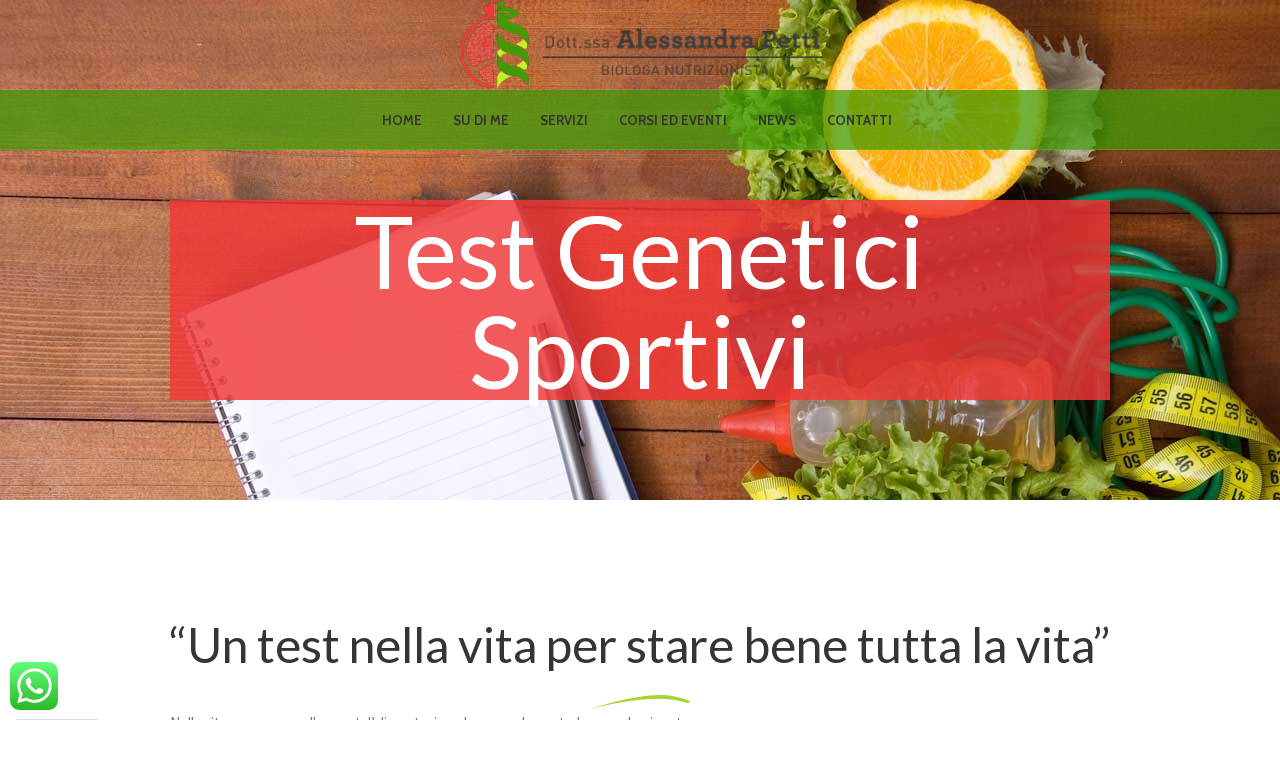

--- FILE ---
content_type: text/html; charset=UTF-8
request_url: https://www.nutrizionistapetti.it/test-genetici-sportivi/
body_size: 15360
content:
<!DOCTYPE html>
<!--[if IE 8]>
<html class="ie ie8" lang="it-IT">
<![endif]-->
<!--[if !(IE 8)]><!-->
<html lang="it-IT" class="cmsmasters_html">
<!--<![endif]-->
<head>
<meta charset="UTF-8" />
<meta name="viewport" content="width=device-width, initial-scale=1, maximum-scale=1" />
<meta name="format-detection" content="telephone=no" />
<link rel="profile" href="//gmpg.org/xfn/11" />
<link rel="pingback" href="https://www.nutrizionistapetti.it/xmlrpc.php" />
<link href="https://fonts.googleapis.com/css?family=Lato:100,100i,200,200i,300,300i,400,400i,500,500i,600,600i,700,700i,800,800i,900,900i%7COpen+Sans:100,100i,200,200i,300,300i,400,400i,500,500i,600,600i,700,700i,800,800i,900,900i%7CIndie+Flower:100,100i,200,200i,300,300i,400,400i,500,500i,600,600i,700,700i,800,800i,900,900i%7COswald:100,100i,200,200i,300,300i,400,400i,500,500i,600,600i,700,700i,800,800i,900,900i" rel="stylesheet"><meta name='robots' content='index, follow, max-image-preview:large, max-snippet:-1, max-video-preview:-1' />
	<style>img:is([sizes="auto" i], [sizes^="auto," i]) { contain-intrinsic-size: 3000px 1500px }</style>
	
	<!-- This site is optimized with the Yoast SEO plugin v26.3 - https://yoast.com/wordpress/plugins/seo/ -->
	<title>Test Genetici Sportivi | Dott.ssa Alessandra Petti Biologa Nutrizionista specializzata in Nutrigenetica</title>
	<meta name="description" content="Un test nella vita per stare bene tutta la vita. Nella vita comune e nello sport, l’alimentazione ha un ruolo centrale e predominante." />
	<link rel="canonical" href="https://www.nutrizionistapetti.it/test-genetici-sportivi/" />
	<meta property="og:locale" content="it_IT" />
	<meta property="og:type" content="article" />
	<meta property="og:title" content="Test Genetici Sportivi | Dott.ssa Alessandra Petti Biologa Nutrizionista specializzata in Nutrigenetica" />
	<meta property="og:description" content="Un test nella vita per stare bene tutta la vita. Nella vita comune e nello sport, l’alimentazione ha un ruolo centrale e predominante." />
	<meta property="og:url" content="https://www.nutrizionistapetti.it/test-genetici-sportivi/" />
	<meta property="og:site_name" content="Dott.ssa Alessandra Petti Biologa Nutrizionista" />
	<meta property="article:modified_time" content="2022-03-23T17:00:39+00:00" />
	<meta property="og:image" content="https://www.nutrizionistapetti.it/wp-content/uploads/2017/02/Test-Genetici-Sportivi-01-300x243.jpg" />
	<meta name="twitter:card" content="summary_large_image" />
	<meta name="twitter:label1" content="Tempo di lettura stimato" />
	<meta name="twitter:data1" content="6 minuti" />
	<script type="application/ld+json" class="yoast-schema-graph">{"@context":"https://schema.org","@graph":[{"@type":"WebPage","@id":"https://www.nutrizionistapetti.it/test-genetici-sportivi/","url":"https://www.nutrizionistapetti.it/test-genetici-sportivi/","name":"Test Genetici Sportivi | Dott.ssa Alessandra Petti Biologa Nutrizionista specializzata in Nutrigenetica","isPartOf":{"@id":"https://www.nutrizionistapetti.it/#website"},"primaryImageOfPage":{"@id":"https://www.nutrizionistapetti.it/test-genetici-sportivi/#primaryimage"},"image":{"@id":"https://www.nutrizionistapetti.it/test-genetici-sportivi/#primaryimage"},"thumbnailUrl":"https://www.nutrizionistapetti.it/wp-content/uploads/2017/02/Test-Genetici-Sportivi-01-300x243.jpg","datePublished":"2017-02-15T15:23:23+00:00","dateModified":"2022-03-23T17:00:39+00:00","description":"Un test nella vita per stare bene tutta la vita. Nella vita comune e nello sport, l’alimentazione ha un ruolo centrale e predominante.","breadcrumb":{"@id":"https://www.nutrizionistapetti.it/test-genetici-sportivi/#breadcrumb"},"inLanguage":"it-IT","potentialAction":[{"@type":"ReadAction","target":["https://www.nutrizionistapetti.it/test-genetici-sportivi/"]}]},{"@type":"ImageObject","inLanguage":"it-IT","@id":"https://www.nutrizionistapetti.it/test-genetici-sportivi/#primaryimage","url":"https://www.nutrizionistapetti.it/wp-content/uploads/2017/02/Test-Genetici-Sportivi-01.jpg","contentUrl":"https://www.nutrizionistapetti.it/wp-content/uploads/2017/02/Test-Genetici-Sportivi-01.jpg","width":800,"height":647},{"@type":"BreadcrumbList","@id":"https://www.nutrizionistapetti.it/test-genetici-sportivi/#breadcrumb","itemListElement":[{"@type":"ListItem","position":1,"name":"Home","item":"https://www.nutrizionistapetti.it/"},{"@type":"ListItem","position":2,"name":"Test Genetici Sportivi"}]},{"@type":"WebSite","@id":"https://www.nutrizionistapetti.it/#website","url":"https://www.nutrizionistapetti.it/","name":"Dott.ssa Alessandra Petti Biologa Nutrizionista","description":"","potentialAction":[{"@type":"SearchAction","target":{"@type":"EntryPoint","urlTemplate":"https://www.nutrizionistapetti.it/?s={search_term_string}"},"query-input":{"@type":"PropertyValueSpecification","valueRequired":true,"valueName":"search_term_string"}}],"inLanguage":"it-IT"}]}</script>
	<!-- / Yoast SEO plugin. -->


<link rel='dns-prefetch' href='//cdn.iubenda.com' />
<link rel='dns-prefetch' href='//platform-api.sharethis.com' />
<link rel='dns-prefetch' href='//fonts.googleapis.com' />
<link rel="alternate" type="application/rss+xml" title="Dott.ssa Alessandra Petti Biologa Nutrizionista &raquo; Feed" href="https://www.nutrizionistapetti.it/feed/" />
<link rel="alternate" type="application/rss+xml" title="Dott.ssa Alessandra Petti Biologa Nutrizionista &raquo; Feed dei commenti" href="https://www.nutrizionistapetti.it/comments/feed/" />
<link rel="alternate" type="text/calendar" title="Dott.ssa Alessandra Petti Biologa Nutrizionista &raquo; iCal Feed" href="https://www.nutrizionistapetti.it/events/?ical=1" />
<script type="text/javascript">
/* <![CDATA[ */
window._wpemojiSettings = {"baseUrl":"https:\/\/s.w.org\/images\/core\/emoji\/16.0.1\/72x72\/","ext":".png","svgUrl":"https:\/\/s.w.org\/images\/core\/emoji\/16.0.1\/svg\/","svgExt":".svg","source":{"concatemoji":"https:\/\/www.nutrizionistapetti.it\/wp-includes\/js\/wp-emoji-release.min.js?ver=5690f7aeeaed1d683788e2a4e7435775"}};
/*! This file is auto-generated */
!function(s,n){var o,i,e;function c(e){try{var t={supportTests:e,timestamp:(new Date).valueOf()};sessionStorage.setItem(o,JSON.stringify(t))}catch(e){}}function p(e,t,n){e.clearRect(0,0,e.canvas.width,e.canvas.height),e.fillText(t,0,0);var t=new Uint32Array(e.getImageData(0,0,e.canvas.width,e.canvas.height).data),a=(e.clearRect(0,0,e.canvas.width,e.canvas.height),e.fillText(n,0,0),new Uint32Array(e.getImageData(0,0,e.canvas.width,e.canvas.height).data));return t.every(function(e,t){return e===a[t]})}function u(e,t){e.clearRect(0,0,e.canvas.width,e.canvas.height),e.fillText(t,0,0);for(var n=e.getImageData(16,16,1,1),a=0;a<n.data.length;a++)if(0!==n.data[a])return!1;return!0}function f(e,t,n,a){switch(t){case"flag":return n(e,"\ud83c\udff3\ufe0f\u200d\u26a7\ufe0f","\ud83c\udff3\ufe0f\u200b\u26a7\ufe0f")?!1:!n(e,"\ud83c\udde8\ud83c\uddf6","\ud83c\udde8\u200b\ud83c\uddf6")&&!n(e,"\ud83c\udff4\udb40\udc67\udb40\udc62\udb40\udc65\udb40\udc6e\udb40\udc67\udb40\udc7f","\ud83c\udff4\u200b\udb40\udc67\u200b\udb40\udc62\u200b\udb40\udc65\u200b\udb40\udc6e\u200b\udb40\udc67\u200b\udb40\udc7f");case"emoji":return!a(e,"\ud83e\udedf")}return!1}function g(e,t,n,a){var r="undefined"!=typeof WorkerGlobalScope&&self instanceof WorkerGlobalScope?new OffscreenCanvas(300,150):s.createElement("canvas"),o=r.getContext("2d",{willReadFrequently:!0}),i=(o.textBaseline="top",o.font="600 32px Arial",{});return e.forEach(function(e){i[e]=t(o,e,n,a)}),i}function t(e){var t=s.createElement("script");t.src=e,t.defer=!0,s.head.appendChild(t)}"undefined"!=typeof Promise&&(o="wpEmojiSettingsSupports",i=["flag","emoji"],n.supports={everything:!0,everythingExceptFlag:!0},e=new Promise(function(e){s.addEventListener("DOMContentLoaded",e,{once:!0})}),new Promise(function(t){var n=function(){try{var e=JSON.parse(sessionStorage.getItem(o));if("object"==typeof e&&"number"==typeof e.timestamp&&(new Date).valueOf()<e.timestamp+604800&&"object"==typeof e.supportTests)return e.supportTests}catch(e){}return null}();if(!n){if("undefined"!=typeof Worker&&"undefined"!=typeof OffscreenCanvas&&"undefined"!=typeof URL&&URL.createObjectURL&&"undefined"!=typeof Blob)try{var e="postMessage("+g.toString()+"("+[JSON.stringify(i),f.toString(),p.toString(),u.toString()].join(",")+"));",a=new Blob([e],{type:"text/javascript"}),r=new Worker(URL.createObjectURL(a),{name:"wpTestEmojiSupports"});return void(r.onmessage=function(e){c(n=e.data),r.terminate(),t(n)})}catch(e){}c(n=g(i,f,p,u))}t(n)}).then(function(e){for(var t in e)n.supports[t]=e[t],n.supports.everything=n.supports.everything&&n.supports[t],"flag"!==t&&(n.supports.everythingExceptFlag=n.supports.everythingExceptFlag&&n.supports[t]);n.supports.everythingExceptFlag=n.supports.everythingExceptFlag&&!n.supports.flag,n.DOMReady=!1,n.readyCallback=function(){n.DOMReady=!0}}).then(function(){return e}).then(function(){var e;n.supports.everything||(n.readyCallback(),(e=n.source||{}).concatemoji?t(e.concatemoji):e.wpemoji&&e.twemoji&&(t(e.twemoji),t(e.wpemoji)))}))}((window,document),window._wpemojiSettings);
/* ]]> */
</script>
<link rel='stylesheet' id='sbi_styles-css' href='https://www.nutrizionistapetti.it/wp-content/plugins/instagram-feed/css/sbi-styles.min.css?ver=6.9.1' type='text/css' media='all' />
<link rel='stylesheet' id='layerslider-css' href='https://www.nutrizionistapetti.it/wp-content/plugins/LayerSlider/assets/static/layerslider/css/layerslider.css?ver=7.15.1' type='text/css' media='all' />
<style id='wp-emoji-styles-inline-css' type='text/css'>

	img.wp-smiley, img.emoji {
		display: inline !important;
		border: none !important;
		box-shadow: none !important;
		height: 1em !important;
		width: 1em !important;
		margin: 0 0.07em !important;
		vertical-align: -0.1em !important;
		background: none !important;
		padding: 0 !important;
	}
</style>
<link rel='stylesheet' id='wp-block-library-css' href='https://www.nutrizionistapetti.it/wp-includes/css/dist/block-library/style.min.css?ver=5690f7aeeaed1d683788e2a4e7435775' type='text/css' media='all' />
<style id='classic-theme-styles-inline-css' type='text/css'>
/*! This file is auto-generated */
.wp-block-button__link{color:#fff;background-color:#32373c;border-radius:9999px;box-shadow:none;text-decoration:none;padding:calc(.667em + 2px) calc(1.333em + 2px);font-size:1.125em}.wp-block-file__button{background:#32373c;color:#fff;text-decoration:none}
</style>
<style id='global-styles-inline-css' type='text/css'>
:root{--wp--preset--aspect-ratio--square: 1;--wp--preset--aspect-ratio--4-3: 4/3;--wp--preset--aspect-ratio--3-4: 3/4;--wp--preset--aspect-ratio--3-2: 3/2;--wp--preset--aspect-ratio--2-3: 2/3;--wp--preset--aspect-ratio--16-9: 16/9;--wp--preset--aspect-ratio--9-16: 9/16;--wp--preset--color--black: #000000;--wp--preset--color--cyan-bluish-gray: #abb8c3;--wp--preset--color--white: #ffffff;--wp--preset--color--pale-pink: #f78da7;--wp--preset--color--vivid-red: #cf2e2e;--wp--preset--color--luminous-vivid-orange: #ff6900;--wp--preset--color--luminous-vivid-amber: #fcb900;--wp--preset--color--light-green-cyan: #7bdcb5;--wp--preset--color--vivid-green-cyan: #00d084;--wp--preset--color--pale-cyan-blue: #8ed1fc;--wp--preset--color--vivid-cyan-blue: #0693e3;--wp--preset--color--vivid-purple: #9b51e0;--wp--preset--color--color-1: #000000;--wp--preset--color--color-2: #ffffff;--wp--preset--color--color-3: #d43c18;--wp--preset--color--color-4: #5173a6;--wp--preset--color--color-5: #959595;--wp--preset--color--color-6: #c0c0c0;--wp--preset--color--color-7: #f4f4f4;--wp--preset--color--color-8: #e1e1e1;--wp--preset--gradient--vivid-cyan-blue-to-vivid-purple: linear-gradient(135deg,rgba(6,147,227,1) 0%,rgb(155,81,224) 100%);--wp--preset--gradient--light-green-cyan-to-vivid-green-cyan: linear-gradient(135deg,rgb(122,220,180) 0%,rgb(0,208,130) 100%);--wp--preset--gradient--luminous-vivid-amber-to-luminous-vivid-orange: linear-gradient(135deg,rgba(252,185,0,1) 0%,rgba(255,105,0,1) 100%);--wp--preset--gradient--luminous-vivid-orange-to-vivid-red: linear-gradient(135deg,rgba(255,105,0,1) 0%,rgb(207,46,46) 100%);--wp--preset--gradient--very-light-gray-to-cyan-bluish-gray: linear-gradient(135deg,rgb(238,238,238) 0%,rgb(169,184,195) 100%);--wp--preset--gradient--cool-to-warm-spectrum: linear-gradient(135deg,rgb(74,234,220) 0%,rgb(151,120,209) 20%,rgb(207,42,186) 40%,rgb(238,44,130) 60%,rgb(251,105,98) 80%,rgb(254,248,76) 100%);--wp--preset--gradient--blush-light-purple: linear-gradient(135deg,rgb(255,206,236) 0%,rgb(152,150,240) 100%);--wp--preset--gradient--blush-bordeaux: linear-gradient(135deg,rgb(254,205,165) 0%,rgb(254,45,45) 50%,rgb(107,0,62) 100%);--wp--preset--gradient--luminous-dusk: linear-gradient(135deg,rgb(255,203,112) 0%,rgb(199,81,192) 50%,rgb(65,88,208) 100%);--wp--preset--gradient--pale-ocean: linear-gradient(135deg,rgb(255,245,203) 0%,rgb(182,227,212) 50%,rgb(51,167,181) 100%);--wp--preset--gradient--electric-grass: linear-gradient(135deg,rgb(202,248,128) 0%,rgb(113,206,126) 100%);--wp--preset--gradient--midnight: linear-gradient(135deg,rgb(2,3,129) 0%,rgb(40,116,252) 100%);--wp--preset--font-size--small: 13px;--wp--preset--font-size--medium: 20px;--wp--preset--font-size--large: 36px;--wp--preset--font-size--x-large: 42px;--wp--preset--spacing--20: 0.44rem;--wp--preset--spacing--30: 0.67rem;--wp--preset--spacing--40: 1rem;--wp--preset--spacing--50: 1.5rem;--wp--preset--spacing--60: 2.25rem;--wp--preset--spacing--70: 3.38rem;--wp--preset--spacing--80: 5.06rem;--wp--preset--shadow--natural: 6px 6px 9px rgba(0, 0, 0, 0.2);--wp--preset--shadow--deep: 12px 12px 50px rgba(0, 0, 0, 0.4);--wp--preset--shadow--sharp: 6px 6px 0px rgba(0, 0, 0, 0.2);--wp--preset--shadow--outlined: 6px 6px 0px -3px rgba(255, 255, 255, 1), 6px 6px rgba(0, 0, 0, 1);--wp--preset--shadow--crisp: 6px 6px 0px rgba(0, 0, 0, 1);}:where(.is-layout-flex){gap: 0.5em;}:where(.is-layout-grid){gap: 0.5em;}body .is-layout-flex{display: flex;}.is-layout-flex{flex-wrap: wrap;align-items: center;}.is-layout-flex > :is(*, div){margin: 0;}body .is-layout-grid{display: grid;}.is-layout-grid > :is(*, div){margin: 0;}:where(.wp-block-columns.is-layout-flex){gap: 2em;}:where(.wp-block-columns.is-layout-grid){gap: 2em;}:where(.wp-block-post-template.is-layout-flex){gap: 1.25em;}:where(.wp-block-post-template.is-layout-grid){gap: 1.25em;}.has-black-color{color: var(--wp--preset--color--black) !important;}.has-cyan-bluish-gray-color{color: var(--wp--preset--color--cyan-bluish-gray) !important;}.has-white-color{color: var(--wp--preset--color--white) !important;}.has-pale-pink-color{color: var(--wp--preset--color--pale-pink) !important;}.has-vivid-red-color{color: var(--wp--preset--color--vivid-red) !important;}.has-luminous-vivid-orange-color{color: var(--wp--preset--color--luminous-vivid-orange) !important;}.has-luminous-vivid-amber-color{color: var(--wp--preset--color--luminous-vivid-amber) !important;}.has-light-green-cyan-color{color: var(--wp--preset--color--light-green-cyan) !important;}.has-vivid-green-cyan-color{color: var(--wp--preset--color--vivid-green-cyan) !important;}.has-pale-cyan-blue-color{color: var(--wp--preset--color--pale-cyan-blue) !important;}.has-vivid-cyan-blue-color{color: var(--wp--preset--color--vivid-cyan-blue) !important;}.has-vivid-purple-color{color: var(--wp--preset--color--vivid-purple) !important;}.has-black-background-color{background-color: var(--wp--preset--color--black) !important;}.has-cyan-bluish-gray-background-color{background-color: var(--wp--preset--color--cyan-bluish-gray) !important;}.has-white-background-color{background-color: var(--wp--preset--color--white) !important;}.has-pale-pink-background-color{background-color: var(--wp--preset--color--pale-pink) !important;}.has-vivid-red-background-color{background-color: var(--wp--preset--color--vivid-red) !important;}.has-luminous-vivid-orange-background-color{background-color: var(--wp--preset--color--luminous-vivid-orange) !important;}.has-luminous-vivid-amber-background-color{background-color: var(--wp--preset--color--luminous-vivid-amber) !important;}.has-light-green-cyan-background-color{background-color: var(--wp--preset--color--light-green-cyan) !important;}.has-vivid-green-cyan-background-color{background-color: var(--wp--preset--color--vivid-green-cyan) !important;}.has-pale-cyan-blue-background-color{background-color: var(--wp--preset--color--pale-cyan-blue) !important;}.has-vivid-cyan-blue-background-color{background-color: var(--wp--preset--color--vivid-cyan-blue) !important;}.has-vivid-purple-background-color{background-color: var(--wp--preset--color--vivid-purple) !important;}.has-black-border-color{border-color: var(--wp--preset--color--black) !important;}.has-cyan-bluish-gray-border-color{border-color: var(--wp--preset--color--cyan-bluish-gray) !important;}.has-white-border-color{border-color: var(--wp--preset--color--white) !important;}.has-pale-pink-border-color{border-color: var(--wp--preset--color--pale-pink) !important;}.has-vivid-red-border-color{border-color: var(--wp--preset--color--vivid-red) !important;}.has-luminous-vivid-orange-border-color{border-color: var(--wp--preset--color--luminous-vivid-orange) !important;}.has-luminous-vivid-amber-border-color{border-color: var(--wp--preset--color--luminous-vivid-amber) !important;}.has-light-green-cyan-border-color{border-color: var(--wp--preset--color--light-green-cyan) !important;}.has-vivid-green-cyan-border-color{border-color: var(--wp--preset--color--vivid-green-cyan) !important;}.has-pale-cyan-blue-border-color{border-color: var(--wp--preset--color--pale-cyan-blue) !important;}.has-vivid-cyan-blue-border-color{border-color: var(--wp--preset--color--vivid-cyan-blue) !important;}.has-vivid-purple-border-color{border-color: var(--wp--preset--color--vivid-purple) !important;}.has-vivid-cyan-blue-to-vivid-purple-gradient-background{background: var(--wp--preset--gradient--vivid-cyan-blue-to-vivid-purple) !important;}.has-light-green-cyan-to-vivid-green-cyan-gradient-background{background: var(--wp--preset--gradient--light-green-cyan-to-vivid-green-cyan) !important;}.has-luminous-vivid-amber-to-luminous-vivid-orange-gradient-background{background: var(--wp--preset--gradient--luminous-vivid-amber-to-luminous-vivid-orange) !important;}.has-luminous-vivid-orange-to-vivid-red-gradient-background{background: var(--wp--preset--gradient--luminous-vivid-orange-to-vivid-red) !important;}.has-very-light-gray-to-cyan-bluish-gray-gradient-background{background: var(--wp--preset--gradient--very-light-gray-to-cyan-bluish-gray) !important;}.has-cool-to-warm-spectrum-gradient-background{background: var(--wp--preset--gradient--cool-to-warm-spectrum) !important;}.has-blush-light-purple-gradient-background{background: var(--wp--preset--gradient--blush-light-purple) !important;}.has-blush-bordeaux-gradient-background{background: var(--wp--preset--gradient--blush-bordeaux) !important;}.has-luminous-dusk-gradient-background{background: var(--wp--preset--gradient--luminous-dusk) !important;}.has-pale-ocean-gradient-background{background: var(--wp--preset--gradient--pale-ocean) !important;}.has-electric-grass-gradient-background{background: var(--wp--preset--gradient--electric-grass) !important;}.has-midnight-gradient-background{background: var(--wp--preset--gradient--midnight) !important;}.has-small-font-size{font-size: var(--wp--preset--font-size--small) !important;}.has-medium-font-size{font-size: var(--wp--preset--font-size--medium) !important;}.has-large-font-size{font-size: var(--wp--preset--font-size--large) !important;}.has-x-large-font-size{font-size: var(--wp--preset--font-size--x-large) !important;}
:where(.wp-block-post-template.is-layout-flex){gap: 1.25em;}:where(.wp-block-post-template.is-layout-grid){gap: 1.25em;}
:where(.wp-block-columns.is-layout-flex){gap: 2em;}:where(.wp-block-columns.is-layout-grid){gap: 2em;}
:root :where(.wp-block-pullquote){font-size: 1.5em;line-height: 1.6;}
</style>
<link rel='stylesheet' id='ccw_main_css-css' href='https://www.nutrizionistapetti.it/wp-content/plugins/click-to-chat-for-whatsapp/prev/assets/css/mainstyles.css?ver=4.30' type='text/css' media='all' />
<link rel='stylesheet' id='contact-form-7-css' href='https://www.nutrizionistapetti.it/wp-content/plugins/contact-form-7/includes/css/styles.css?ver=6.1.3' type='text/css' media='all' />
<link rel='stylesheet' id='theme-style-css' href='https://www.nutrizionistapetti.it/wp-content/themes/nutrizionistapetti/style.css?ver=1.0.0' type='text/css' media='screen, print' />
<link rel='stylesheet' id='theme-design-style-css' href='https://www.nutrizionistapetti.it/wp-content/themes/nutrizionistapetti/css/style.css?ver=1.0.0' type='text/css' media='screen, print' />
<link rel='stylesheet' id='theme-adapt-css' href='https://www.nutrizionistapetti.it/wp-content/themes/nutrizionistapetti/css/adaptive.css?ver=1.0.0' type='text/css' media='screen, print' />
<link rel='stylesheet' id='theme-retina-css' href='https://www.nutrizionistapetti.it/wp-content/themes/nutrizionistapetti/css/retina.css?ver=1.0.0' type='text/css' media='screen' />
<link rel='stylesheet' id='theme-icons-css' href='https://www.nutrizionistapetti.it/wp-content/themes/nutrizionistapetti/css/fontello.css?ver=1.0.0' type='text/css' media='screen' />
<link rel='stylesheet' id='theme-icons-custom-css' href='https://www.nutrizionistapetti.it/wp-content/themes/nutrizionistapetti/css/fontello-custom.css?ver=1.0.0' type='text/css' media='screen' />
<link rel='stylesheet' id='animate-css' href='https://www.nutrizionistapetti.it/wp-content/themes/nutrizionistapetti/css/animate.css?ver=1.0.0' type='text/css' media='screen' />
<link rel='stylesheet' id='theme-cmsmasters-events-v2-style-css' href='https://www.nutrizionistapetti.it/wp-content/themes/nutrizionistapetti/css/cmsmasters-events-v2-style.css?ver=1.0.0' type='text/css' media='screen' />
<link rel='stylesheet' id='ilightbox-css' href='https://www.nutrizionistapetti.it/wp-content/themes/nutrizionistapetti/css/ilightbox.css?ver=2.2.0' type='text/css' media='screen' />
<link rel='stylesheet' id='ilightbox-skin-dark-css' href='https://www.nutrizionistapetti.it/wp-content/themes/nutrizionistapetti/css/ilightbox-skins/dark-skin.css?ver=2.2.0' type='text/css' media='screen' />
<link rel='stylesheet' id='theme-fonts-schemes-css' href='https://www.nutrizionistapetti.it/wp-content/uploads/cmsmasters_styles/healthy-living.css?ver=1.0.0' type='text/css' media='screen' />
<!--[if lte IE 9]>
<link rel='stylesheet' id='theme-fonts-css' href='https://www.nutrizionistapetti.it/wp-content/uploads/cmsmasters_styles/healthy-living_fonts.css?ver=1.0.0' type='text/css' media='screen' />
<![endif]-->
<!--[if lte IE 9]>
<link rel='stylesheet' id='theme-schemes-primary-css' href='https://www.nutrizionistapetti.it/wp-content/uploads/cmsmasters_styles/healthy-living_colors_primary.css?ver=1.0.0' type='text/css' media='screen' />
<![endif]-->
<!--[if lte IE 9]>
<link rel='stylesheet' id='theme-schemes-secondary-css' href='https://www.nutrizionistapetti.it/wp-content/uploads/cmsmasters_styles/healthy-living_colors_secondary.css?ver=1.0.0' type='text/css' media='screen' />
<![endif]-->
<!--[if lt IE 9]>
<link rel='stylesheet' id='theme-ie-css' href='https://www.nutrizionistapetti.it/wp-content/themes/nutrizionistapetti/css/ie.css?ver=1.0.0' type='text/css' media='screen' />
<![endif]-->
<link rel='stylesheet' id='google-fonts-css' href='//fonts.googleapis.com/css?family=Source+Sans+Pro%3A300%2C300italic%2C400%2C400italic%2C700%2C700italic%7CCabin%3A400%2C400italic%2C500%2C500italic%2C600%2C600italic%2C700%2C700italic%7CLato%3A400%2C400italic%2C700%2C700italic&#038;ver=6.8.3' type='text/css' media='all' />
<link rel='stylesheet' id='healthy-living-gutenberg-frontend-style-css' href='https://www.nutrizionistapetti.it/wp-content/themes/nutrizionistapetti/gutenberg/css/frontend-style.css?ver=1.0.0' type='text/css' media='screen' />
<link rel='stylesheet' id='theme-cmsmasters-events-schedule-style-css' href='https://www.nutrizionistapetti.it/wp-content/themes/nutrizionistapetti/cmsmasters-events-schedule/css/cmsmasters-events-schedule-style.css?ver=1.0.0' type='text/css' media='screen' />
<link rel='stylesheet' id='theme-cmsmasters-events-schedule-adaptive-css' href='https://www.nutrizionistapetti.it/wp-content/themes/nutrizionistapetti/cmsmasters-events-schedule/css/cmsmasters-events-schedule-adaptive.css?ver=1.0.0' type='text/css' media='screen' />

<script  type="text/javascript" class=" _iub_cs_skip" type="text/javascript" id="iubenda-head-inline-scripts-0">
/* <![CDATA[ */

var _iub = _iub || [];
_iub.csConfiguration = {"floatingPreferencesButtonDisplay":"anchored-bottom-left","perPurposeConsent":true,"siteId":3010954,"whitelabel":false,"cookiePolicyId":31910659,"lang":"it", "banner":{ "acceptButtonDisplay":true,"closeButtonRejects":true,"customizeButtonDisplay":true,"explicitWithdrawal":true,"listPurposes":true,"position":"float-bottom-center" }};
/* ]]> */
</script>
<script  type="text/javascript" charset="UTF-8" async="" class=" _iub_cs_skip" type="text/javascript" src="//cdn.iubenda.com/cs/iubenda_cs.js?ver=3.12.4" id="iubenda-head-scripts-0-js"></script>
<script type="text/javascript" src="https://www.nutrizionistapetti.it/wp-includes/js/jquery/jquery.min.js?ver=3.7.1" id="jquery-core-js"></script>
<script type="text/javascript" src="https://www.nutrizionistapetti.it/wp-includes/js/jquery/jquery-migrate.min.js?ver=3.4.1" id="jquery-migrate-js"></script>
<script type="text/javascript" id="layerslider-utils-js-extra">
/* <![CDATA[ */
var LS_Meta = {"v":"7.15.1","fixGSAP":"1"};
/* ]]> */
</script>
<script type="text/javascript" src="https://www.nutrizionistapetti.it/wp-content/plugins/LayerSlider/assets/static/layerslider/js/layerslider.utils.js?ver=7.15.1" id="layerslider-utils-js"></script>
<script type="text/javascript" src="https://www.nutrizionistapetti.it/wp-content/plugins/LayerSlider/assets/static/layerslider/js/layerslider.kreaturamedia.jquery.js?ver=7.15.1" id="layerslider-js"></script>
<script type="text/javascript" src="https://www.nutrizionistapetti.it/wp-content/plugins/LayerSlider/assets/static/layerslider/js/layerslider.transitions.js?ver=7.15.1" id="layerslider-transitions-js"></script>
<script type="text/javascript" src="//www.nutrizionistapetti.it/wp-content/plugins/revslider/sr6/assets/js/rbtools.min.js?ver=6.7.38" async id="tp-tools-js"></script>
<script type="text/javascript" src="//www.nutrizionistapetti.it/wp-content/plugins/revslider/sr6/assets/js/rs6.min.js?ver=6.7.38" async id="revmin-js"></script>
<script type="text/javascript" src="https://www.nutrizionistapetti.it/wp-content/themes/nutrizionistapetti/js/jsLibraries.min.js?ver=1.0.0" id="libs-js"></script>
<script type="text/javascript" src="https://www.nutrizionistapetti.it/wp-content/themes/nutrizionistapetti/js/jquery.iLightBox.min.js?ver=2.2.0" id="iLightBox-js"></script>
<script type="text/javascript" src="//platform-api.sharethis.com/js/sharethis.js#source=googleanalytics-wordpress#product=ga&amp;property=600eedfffa4baf00143d78fd" id="googleanalytics-platform-sharethis-js"></script>
<meta name="generator" content="Powered by LayerSlider 7.15.1 - Build Heros, Sliders, and Popups. Create Animations and Beautiful, Rich Web Content as Easy as Never Before on WordPress." />
<!-- LayerSlider updates and docs at: https://layerslider.com -->
<link rel="https://api.w.org/" href="https://www.nutrizionistapetti.it/wp-json/" /><link rel="alternate" title="JSON" type="application/json" href="https://www.nutrizionistapetti.it/wp-json/wp/v2/pages/13443" /><link rel="EditURI" type="application/rsd+xml" title="RSD" href="https://www.nutrizionistapetti.it/xmlrpc.php?rsd" />
<link rel="alternate" title="oEmbed (JSON)" type="application/json+oembed" href="https://www.nutrizionistapetti.it/wp-json/oembed/1.0/embed?url=https%3A%2F%2Fwww.nutrizionistapetti.it%2Ftest-genetici-sportivi%2F" />
<link rel="alternate" title="oEmbed (XML)" type="text/xml+oembed" href="https://www.nutrizionistapetti.it/wp-json/oembed/1.0/embed?url=https%3A%2F%2Fwww.nutrizionistapetti.it%2Ftest-genetici-sportivi%2F&#038;format=xml" />
<meta name="tec-api-version" content="v1"><meta name="tec-api-origin" content="https://www.nutrizionistapetti.it"><link rel="alternate" href="https://www.nutrizionistapetti.it/wp-json/tribe/events/v1/" /><style type="text/css">
	.header_top {
		height : 32px;
	}
	
	.header_mid {
		height : 90px;
	}
	
	.header_bot {
		height : 60px;
	}
	
	#page.cmsmasters_heading_after_header #middle, 
	#page.cmsmasters_heading_under_header #middle .headline .headline_outer {
		padding-top : 90px;
	}
	
	#page.cmsmasters_heading_after_header.enable_header_top #middle, 
	#page.cmsmasters_heading_under_header.enable_header_top #middle .headline .headline_outer {
		padding-top : 122px;
	}
	
	#page.cmsmasters_heading_after_header.enable_header_bottom #middle, 
	#page.cmsmasters_heading_under_header.enable_header_bottom #middle .headline .headline_outer {
		padding-top : 150px;
	}
	
	#page.cmsmasters_heading_after_header.enable_header_top.enable_header_bottom #middle, 
	#page.cmsmasters_heading_under_header.enable_header_top.enable_header_bottom #middle .headline .headline_outer {
		padding-top : 182px;
	}
	
	@media only screen and (min-width: 1025px) {
		/* Start Header Mid */
		.mid_nav > li.menu-item-has-children:hover:after {
			height : 26.5px;
		}
		
		.mid_nav > li.menu-item-has-children.menu-item-subtitle:hover:after {
			height : 17.5px;
		}
		
		.header_mid.header_mid_scroll .mid_nav > li.menu-item-has-children:hover:after {
			height : 11.666666666667px;
		}
		
		.header_mid.header_mid_scroll .mid_nav > li.menu-item-has-children.menu-item-subtitle:hover:after {
			height : 2.6666666666667px;
		}
		/* Finish Header Mid */
		
		
		/* Start Header Bot */
		.bot_nav > li.menu-item-has-children:hover:after {
			height : 11.5px;
		}
		
		.bot_nav > li.menu-item-has-children.menu-item-subtitle:hover:after {
			height : 2.5px;
		}
		
		.header_bot.header_mid_scroll .bot_nav > li.menu-item-has-children:hover:after {
			height : 1.6666666666667px;
		}
		
		.header_bot.header_mid_scroll .bot_nav > li.menu-item-has-children.menu-item-subtitle:hover:after {
			height : -7.3333333333333px;
		}
		/* Finish Header Bot */
	}
	
	@media only screen and (max-width: 1024px) {
		.header_top,
		.header_mid,
		.header_bot {
			height : auto;
		}
		
		.header_mid .header_mid_inner > div {
			height : 90px;
		}
		
		.header_bot .header_bot_inner > div {
			height : 60px;
		}
		
		#page.cmsmasters_heading_after_header #middle, 
		#page.cmsmasters_heading_under_header #middle .headline .headline_outer, 
		#page.cmsmasters_heading_after_header.enable_header_top #middle, 
		#page.cmsmasters_heading_under_header.enable_header_top #middle .headline .headline_outer, 
		#page.cmsmasters_heading_after_header.enable_header_bottom #middle, 
		#page.cmsmasters_heading_under_header.enable_header_bottom #middle .headline .headline_outer, 
		#page.cmsmasters_heading_after_header.enable_header_top.enable_header_bottom #middle, 
		#page.cmsmasters_heading_under_header.enable_header_top.enable_header_bottom #middle .headline .headline_outer {
			padding-top : 0 !important;
		}
	}
	
	@media only screen and (max-width: 768px) {
		.header_mid .header_mid_inner .search_wrap {
			height:auto;
		}
	}
	
	@media only screen and (max-width: 540px) {
		.header_mid .header_mid_inner > div, 
		.header_bot .header_bot_inner > div {
			height:auto;
		}
	}
.cmsmasters_home_button .button_wrap {
  display:inline-block;
  margin:4px;
}
	.header_mid .header_mid_inner .logo_wrap {
		width : 378px;
	}

	.header_mid_inner .logo img.logo_retina {
		width : 200px;
		max-width : 200px;
	}

	#footer {
		
	}</style><script>
(function() {
	(function (i, s, o, g, r, a, m) {
		i['GoogleAnalyticsObject'] = r;
		i[r] = i[r] || function () {
				(i[r].q = i[r].q || []).push(arguments)
			}, i[r].l = 1 * new Date();
		a = s.createElement(o),
			m = s.getElementsByTagName(o)[0];
		a.async = 1;
		a.src = g;
		m.parentNode.insertBefore(a, m)
	})(window, document, 'script', 'https://google-analytics.com/analytics.js', 'ga');

	ga('create', 'UA-36549815-46', 'auto');
			ga('send', 'pageview');
	})();
</script>
<meta name="generator" content="Powered by Slider Revolution 6.7.38 - responsive, Mobile-Friendly Slider Plugin for WordPress with comfortable drag and drop interface." />
<!-- Google Tag Manager -->
<script>(function(w,d,s,l,i){w[l]=w[l]||[];w[l].push({'gtm.start':
new Date().getTime(),event:'gtm.js'});var f=d.getElementsByTagName(s)[0],
j=d.createElement(s),dl=l!='dataLayer'?'&l='+l:'';j.async=true;j.src=
'https://www.googletagmanager.com/gtm.js?id='+i+dl;f.parentNode.insertBefore(j,f);
})(window,document,'script','dataLayer','GTM-K9RNFDL');</script>
<!-- End Google Tag Manager --><link rel="icon" href="https://www.nutrizionistapetti.it/wp-content/uploads/2017/03/cropped-favicon-Dottoressa-Alessandra-Petti-Biologa-Nutrizionista-32x32.jpg" sizes="32x32" />
<link rel="icon" href="https://www.nutrizionistapetti.it/wp-content/uploads/2017/03/cropped-favicon-Dottoressa-Alessandra-Petti-Biologa-Nutrizionista-192x192.jpg" sizes="192x192" />
<link rel="apple-touch-icon" href="https://www.nutrizionistapetti.it/wp-content/uploads/2017/03/cropped-favicon-Dottoressa-Alessandra-Petti-Biologa-Nutrizionista-180x180.jpg" />
<meta name="msapplication-TileImage" content="https://www.nutrizionistapetti.it/wp-content/uploads/2017/03/cropped-favicon-Dottoressa-Alessandra-Petti-Biologa-Nutrizionista-270x270.jpg" />
<script>function setREVStartSize(e){
			//window.requestAnimationFrame(function() {
				window.RSIW = window.RSIW===undefined ? window.innerWidth : window.RSIW;
				window.RSIH = window.RSIH===undefined ? window.innerHeight : window.RSIH;
				try {
					var pw = document.getElementById(e.c).parentNode.offsetWidth,
						newh;
					pw = pw===0 || isNaN(pw) || (e.l=="fullwidth" || e.layout=="fullwidth") ? window.RSIW : pw;
					e.tabw = e.tabw===undefined ? 0 : parseInt(e.tabw);
					e.thumbw = e.thumbw===undefined ? 0 : parseInt(e.thumbw);
					e.tabh = e.tabh===undefined ? 0 : parseInt(e.tabh);
					e.thumbh = e.thumbh===undefined ? 0 : parseInt(e.thumbh);
					e.tabhide = e.tabhide===undefined ? 0 : parseInt(e.tabhide);
					e.thumbhide = e.thumbhide===undefined ? 0 : parseInt(e.thumbhide);
					e.mh = e.mh===undefined || e.mh=="" || e.mh==="auto" ? 0 : parseInt(e.mh,0);
					if(e.layout==="fullscreen" || e.l==="fullscreen")
						newh = Math.max(e.mh,window.RSIH);
					else{
						e.gw = Array.isArray(e.gw) ? e.gw : [e.gw];
						for (var i in e.rl) if (e.gw[i]===undefined || e.gw[i]===0) e.gw[i] = e.gw[i-1];
						e.gh = e.el===undefined || e.el==="" || (Array.isArray(e.el) && e.el.length==0)? e.gh : e.el;
						e.gh = Array.isArray(e.gh) ? e.gh : [e.gh];
						for (var i in e.rl) if (e.gh[i]===undefined || e.gh[i]===0) e.gh[i] = e.gh[i-1];
											
						var nl = new Array(e.rl.length),
							ix = 0,
							sl;
						e.tabw = e.tabhide>=pw ? 0 : e.tabw;
						e.thumbw = e.thumbhide>=pw ? 0 : e.thumbw;
						e.tabh = e.tabhide>=pw ? 0 : e.tabh;
						e.thumbh = e.thumbhide>=pw ? 0 : e.thumbh;
						for (var i in e.rl) nl[i] = e.rl[i]<window.RSIW ? 0 : e.rl[i];
						sl = nl[0];
						for (var i in nl) if (sl>nl[i] && nl[i]>0) { sl = nl[i]; ix=i;}
						var m = pw>(e.gw[ix]+e.tabw+e.thumbw) ? 1 : (pw-(e.tabw+e.thumbw)) / (e.gw[ix]);
						newh =  (e.gh[ix] * m) + (e.tabh + e.thumbh);
					}
					var el = document.getElementById(e.c);
					if (el!==null && el) el.style.height = newh+"px";
					el = document.getElementById(e.c+"_wrapper");
					if (el!==null && el) {
						el.style.height = newh+"px";
						el.style.display = "block";
					}
				} catch(e){
					console.log("Failure at Presize of Slider:" + e)
				}
			//});
		  };</script>
</head>
<body data-rsssl=1 class="wp-singular page-template-default page page-id-13443 wp-theme-nutrizionistapetti tribe-no-js">
<!-- Google Tag Manager (noscript) -->
<noscript><iframe src="https://www.googletagmanager.com/ns.html?id=GTM-K9RNFDL"
height="0" width="0" style="display:none;visibility:hidden"></iframe></noscript>
<!-- End Google Tag Manager (noscript) -->
	
<!--  Start Page  -->
<div id="page" class="chrome_only cmsmasters_liquid fixed_header enable_header_bottom enable_header_centered cmsmasters_heading_under_header cmsmasters_tribe_events_views_v2 cmsmasters_tribe_events_style_mode_skeleton hfeed site">

<!--  Start Main  -->
<div id="main">
	
<!--  Start Header  -->
<header id="header">
	<div class="header_mid" data-height="90"><div class="header_mid_outer"><div class="header_mid_inner"><div class="logo_wrap"><a href="https://www.nutrizionistapetti.it/" title="Dott.ssa Alessandra Petti Biologa Nutrizionista" class="logo">
	<img src="https://www.nutrizionistapetti.it/wp-content/uploads/2020/04/orizzontale_nero.png" alt="Dott.ssa Alessandra Petti Biologa Nutrizionista" /><img class="logo_retina" src="https://www.nutrizionistapetti.it/wp-content/uploads/2020/04/orizzontale_nero.png" alt="Dott.ssa Alessandra Petti Biologa Nutrizionista" width="200" height="47.5" /></a>
</div><div class="slogan_social_wrap"></div><div class="search_shop_wrap"></div></div></div></div><div class="header_bot" data-height="60"><div class="header_bot_outer"><div class="header_bot_inner"><div class="resp_bot_nav_wrap"><div class="resp_bot_nav_outer"><a class="responsive_nav resp_bot_nav" href="javascript:void(0);"><span></span></a></div></div><!--  Start Navigation  --><div class="bot_nav_wrap"><nav><div class="menu-header-menu-container"><ul id="navigation" class="bot_nav navigation"><li id="menu-item-13359" class="menu-item menu-item-type-post_type menu-item-object-page menu-item-home menu-item-13359 menu-item-depth-0"><a href="https://www.nutrizionistapetti.it/"><span class="nav_item_wrap"><span class="nav_title">Home</span></span></a></li>
<li id="menu-item-13911" class="menu-item menu-item-type-custom menu-item-object-custom menu-item-has-children menu-item-13911 menu-item-depth-0"><a href="#"><span class="nav_item_wrap"><span class="nav_title">Su di me</span></span></a>
<ul class="sub-menu">
	<li id="menu-item-13257" class="menu-item menu-item-type-post_type menu-item-object-page menu-item-13257 menu-item-depth-1"><a href="https://www.nutrizionistapetti.it/chi-sono/"><span class="nav_item_wrap"><span class="nav_title">Chi Sono</span></span></a>	</li>
	<li id="menu-item-13912" class="menu-item menu-item-type-post_type menu-item-object-page menu-item-13912 menu-item-depth-1"><a href="https://www.nutrizionistapetti.it/pubblicazioni/"><span class="nav_item_wrap"><span class="nav_title">Pubblicazioni</span></span></a>	</li>
</ul>
</li>
<li id="menu-item-14002" class="menu-item menu-item-type-custom menu-item-object-custom menu-item-has-children menu-item-14002 menu-item-depth-0"><a href="#"><span class="nav_item_wrap"><span class="nav_title">Servizi</span></span></a>
<ul class="sub-menu">
	<li id="menu-item-13356" class="menu-item menu-item-type-post_type menu-item-object-page menu-item-13356 menu-item-depth-1"><a href="https://www.nutrizionistapetti.it/servizi/"><span class="nav_item_wrap"><span class="nav_title">Il tuo benessere</span></span></a>	</li>
</ul>
</li>
<li id="menu-item-13508" class="menu-item menu-item-type-custom menu-item-object-custom menu-item-13508 menu-item-depth-0"><a href="https://www.nutrizionistapetti.it/events"><span class="nav_item_wrap"><span class="nav_title">Corsi ed Eventi</span></span></a></li>
<li id="menu-item-13373" class="menu-item menu-item-type-post_type menu-item-object-page menu-item-13373 menu-item-depth-0"><a href="https://www.nutrizionistapetti.it/news/"><span class="nav_item_wrap"><span class="nav_title">News</span></span></a></li>
<li id="menu-item-13324" class="menu-item menu-item-type-post_type menu-item-object-page menu-item-13324 menu-item-depth-0"><a href="https://www.nutrizionistapetti.it/contatti/"><span class="nav_item_wrap"><span class="nav_title">Contatti</span></span></a></li>
</ul></div></nav></div><!--  Finish Navigation  --></div></div></div></header>
<!--  Finish Header  -->

	
<!--  Start Middle  -->
<div id="middle">
<div class="middle_inner">
<div class="content_wrap fullwidth">

<!-- Start Content  -->
<div class="middle_content entry"></div></div><style type="text/css"> 
#cmsmasters_row_696bdf139ef497_59384430 { 
	background-image: url(https://www.nutrizionistapetti.it/wp-content/uploads/2017/02/Test-Genetici-Sportivi-Dottoressa-Alessandra-Petti.jpg); 
	background-position: top center; 
	background-repeat: no-repeat; 
	background-attachment: scroll; 
	background-size: cover; 
} 

#cmsmasters_row_696bdf139ef497_59384430 .cmsmasters_row_outer_parent { 
	padding-top: 200px; 
} 

#cmsmasters_row_696bdf139ef497_59384430 .cmsmasters_row_outer_parent { 
	padding-bottom: 100px; 
} 

 
#cmsmasters_heading_696bdf139f5429_27462051 { 
	text-align:center; 
	margin-top:0px; 
	margin-bottom:0px; 
} 

#cmsmasters_heading_696bdf139f5429_27462051 .cmsmasters_heading { 
	text-align:center; 
	background-color:rgba(242,56,56,0.82);
	padding-left:1em; 
	padding-right:1em; 
} 

#cmsmasters_heading_696bdf139f5429_27462051 .cmsmasters_heading, #cmsmasters_heading_696bdf139f5429_27462051 .cmsmasters_heading a { 
	font-size:100px; 
	line-height:100px; 
	font-weight:normal; 
	font-style:normal; 
	color:#ffffff;
} 

#cmsmasters_heading_696bdf139f5429_27462051 .cmsmasters_heading_divider { 
} 

@media (max-width: 767px) {
	#cmsmasters_heading_696bdf139f5429_27462051 .cmsmasters_heading, 
	#cmsmasters_heading_696bdf139f5429_27462051 .cmsmasters_heading a { 
		font-size:60px; 
		line-height:100px; 
	} 
} 

 
#cmsmasters_row_696bdf139f7881_66224491 .cmsmasters_row_outer_parent { 
	padding-top: 110px; 
} 

#cmsmasters_row_696bdf139f7881_66224491 .cmsmasters_row_outer_parent { 
	padding-bottom: 80px; 
} 

 
#cmsmasters_heading_696bdf139f9e72_53111346 { 
	text-align:center; 
	margin-top:0px; 
	margin-bottom:10px; 
} 

#cmsmasters_heading_696bdf139f9e72_53111346 .cmsmasters_heading { 
	text-align:center; 
} 

#cmsmasters_heading_696bdf139f9e72_53111346 .cmsmasters_heading, #cmsmasters_heading_696bdf139f9e72_53111346 .cmsmasters_heading a { 
	font-size:48px; 
	line-height:70px; 
	font-weight:normal; 
	font-style:normal; 
	color:#333539;
} 

#cmsmasters_heading_696bdf139f9e72_53111346 .cmsmasters_heading_divider { 
} 

 
#cmsmasters_row_696bdf139fd677_17213141 { 
	background-image: url(https://www.nutrizionistapetti.it/wp-content/uploads/2017/02/Dottoressa-Alessandra-Petti-Nutrizionista.jpg); 
	background-position: top center; 
	background-repeat: no-repeat; 
	background-attachment: scroll; 
	background-size: cover; 
} 

#cmsmasters_row_696bdf139fd677_17213141 .cmsmasters_row_outer_parent { 
	padding-top: 105px; 
} 

#cmsmasters_row_696bdf139fd677_17213141 .cmsmasters_row_outer_parent { 
	padding-bottom: 90px; 
} 

 
#cmsmasters_heading_696bdf13a01ce9_82359177 { 
	text-align:center; 
	margin-top:0px; 
	margin-bottom:10px; 
} 

#cmsmasters_heading_696bdf13a01ce9_82359177 .cmsmasters_heading { 
	text-align:center; 
} 

#cmsmasters_heading_696bdf13a01ce9_82359177 .cmsmasters_heading, #cmsmasters_heading_696bdf13a01ce9_82359177 .cmsmasters_heading a { 
	font-size:16px; 
	line-height:20px; 
	font-weight:normal; 
	font-style:normal; 
	color:#333333;
} 

#cmsmasters_heading_696bdf13a01ce9_82359177 .cmsmasters_heading_divider { 
} 

 
#cmsmasters_heading_696bdf13a02ba0_75148426 { 
	text-align:center; 
	margin-top:0px; 
	margin-bottom:10px; 
} 

#cmsmasters_heading_696bdf13a02ba0_75148426 .cmsmasters_heading { 
	text-align:center; 
} 

#cmsmasters_heading_696bdf13a02ba0_75148426 .cmsmasters_heading, #cmsmasters_heading_696bdf13a02ba0_75148426 .cmsmasters_heading a { 
	font-size:48px; 
	line-height:70px; 
	font-weight:normal; 
	font-style:normal; 
	color:#333539;
} 

#cmsmasters_heading_696bdf13a02ba0_75148426 .cmsmasters_heading_divider { 
} 

 
#cmsmasters_divider_696bdf13a034f6_29379846 { 
	border-bottom-width:0px; 
	border-bottom-style:solid; 
	padding-top:0px; 
	margin-bottom:20px; 
} 
 
#cmsmasters_divider_696bdf13a04bc8_39264615 { 
	border-bottom-width:0px; 
	border-bottom-style:solid; 
	padding-top:0px; 
	margin-bottom:40px; 
} 
 

#cmsmasters_fb_696bdf13a05502_80239955 { 
	padding-top:0px; 
	padding-bottom:0px; 
	-webkit-border-radius:10px; 
	border-radius:10px; 
	background-color:#f8f8f8;
} 

#cmsmasters_fb_696bdf13a05502_80239955 .featured_block_inner { 
	width: 100%; 
	padding: 7% 7% 7% 7% ; 
	text-align: left; 
	margin:0 auto; 
} 

#cmsmasters_fb_696bdf13a05502_80239955 .featured_block_text { 
	text-align: left; 
} 

 
#cmsmasters_row_696bdf13a113e6_39246507 .cmsmasters_row_outer_parent { 
	padding-top: 0px; 
} 

#cmsmasters_row_696bdf13a113e6_39246507 .cmsmasters_row_outer_parent { 
	padding-bottom: 0px; 
} 

#cmsmasters_row_696bdf13a113e6_39246507 .cmsmasters_row_inner.cmsmasters_row_fullwidth { 
	padding-left:0%; 
} 
#cmsmasters_row_696bdf13a113e6_39246507 .cmsmasters_row_inner.cmsmasters_row_fullwidth { 
	padding-right:0%; 
} 
 

#cmsmasters_fb_696bdf13a132d2_51248381 { 
	padding-top:75px; 
	padding-bottom:65px; 
	background-color:#fe8543;
} 

#cmsmasters_fb_696bdf13a132d2_51248381 .featured_block_inner { 
	width: 100%; 
	padding: ; 
	text-align: left; 
	margin:0 auto; 
} 

#cmsmasters_fb_696bdf13a132d2_51248381 .featured_block_text { 
	text-align: left; 
} 

 
#cmsmasters_icon_696bdf13a145e6_19918519 { 
	display:block; 
	text-align:center; } 

#cmsmasters_icon_696bdf13a145e6_19918519 .cmsmasters_simple_icon { 
	border-width:0px; 
	width:40px; 
	height:40px; 
	font-size:40px; 
	line-height:40px; 
	text-align:center; 
	-webkit-border-radius:50%; 
	border-radius:50%; 
	color:#ffffff;} 
 
#cmsmasters_heading_696bdf13a155e0_25650980 { 
	text-align:center; 
	margin-top:20px; 
	margin-bottom:20px; 
} 

#cmsmasters_heading_696bdf13a155e0_25650980 .cmsmasters_heading { 
	text-align:center; 
} 

#cmsmasters_heading_696bdf13a155e0_25650980 .cmsmasters_heading, #cmsmasters_heading_696bdf13a155e0_25650980 .cmsmasters_heading a { 
	font-family:'Source Sans Pro'; 
	font-size:22px; 
	line-height:40px; 
	font-weight:bold; 
	font-style:normal; 
	color:#ffffff;
} 

#cmsmasters_heading_696bdf13a155e0_25650980 .cmsmasters_heading_divider { 
} 

 
#cmsmasters_heading_696bdf13a164c9_88246052 { 
	text-align:center; 
	margin-top:0px; 
	margin-bottom:20px; 
} 

#cmsmasters_heading_696bdf13a164c9_88246052 .cmsmasters_heading { 
	text-align:center; 
} 

#cmsmasters_heading_696bdf13a164c9_88246052 .cmsmasters_heading, #cmsmasters_heading_696bdf13a164c9_88246052 .cmsmasters_heading a { 
	font-size:15px; 
	font-weight:normal; 
	font-style:normal; 
	color:#ffffff;
} 

#cmsmasters_heading_696bdf13a164c9_88246052 .cmsmasters_heading_divider { 
} 

 

#cmsmasters_fb_696bdf13a176b5_79292400 { 
	padding-top:75px; 
	padding-bottom:65px; 
	background-color:#a7d433;
} 

#cmsmasters_fb_696bdf13a176b5_79292400 .featured_block_inner { 
	width: 100%; 
	padding: ; 
	text-align: left; 
	margin:0 auto; 
} 

#cmsmasters_fb_696bdf13a176b5_79292400 .featured_block_text { 
	text-align: left; 
} 

 
#cmsmasters_icon_696bdf13a184f9_00992855 { 
	display:block; 
	text-align:center; } 

#cmsmasters_icon_696bdf13a184f9_00992855 .cmsmasters_simple_icon { 
	border-width:0px; 
	width:40px; 
	height:40px; 
	font-size:40px; 
	line-height:40px; 
	text-align:center; 
	-webkit-border-radius:50%; 
	border-radius:50%; 
	color:#ffffff;} 
 
#cmsmasters_heading_696bdf13a19454_07024355 { 
	text-align:center; 
	margin-top:20px; 
	margin-bottom:20px; 
} 

#cmsmasters_heading_696bdf13a19454_07024355 .cmsmasters_heading { 
	text-align:center; 
} 

#cmsmasters_heading_696bdf13a19454_07024355 .cmsmasters_heading, #cmsmasters_heading_696bdf13a19454_07024355 .cmsmasters_heading a { 
	font-family:'Source Sans Pro'; 
	font-size:22px; 
	line-height:40px; 
	font-weight:bold; 
	font-style:normal; 
	color:#ffffff;
} 

#cmsmasters_heading_696bdf13a19454_07024355 .cmsmasters_heading_divider { 
} 

 
#cmsmasters_heading_696bdf13a1a351_53864480 { 
	text-align:center; 
	margin-top:20px; 
	margin-bottom:20px; 
} 

#cmsmasters_heading_696bdf13a1a351_53864480 .cmsmasters_heading { 
	text-align:center; 
} 

#cmsmasters_heading_696bdf13a1a351_53864480 .cmsmasters_heading, #cmsmasters_heading_696bdf13a1a351_53864480 .cmsmasters_heading a { 
	font-family:'Source Sans Pro'; 
	font-size:22px; 
	line-height:40px; 
	font-weight:bold; 
	font-style:normal; 
	color:#ffffff;
} 

#cmsmasters_heading_696bdf13a1a351_53864480 .cmsmasters_heading_divider { 
} 

 
#cmsmasters_heading_696bdf13a1b1b1_10109982 { 
	text-align:center; 
	margin-top:0px; 
	margin-bottom:20px; 
} 

#cmsmasters_heading_696bdf13a1b1b1_10109982 .cmsmasters_heading { 
	text-align:center; 
} 

#cmsmasters_heading_696bdf13a1b1b1_10109982 .cmsmasters_heading, #cmsmasters_heading_696bdf13a1b1b1_10109982 .cmsmasters_heading a { 
	font-size:15px; 
	font-weight:normal; 
	font-style:normal; 
	color:#ffffff;
} 

#cmsmasters_heading_696bdf13a1b1b1_10109982 .cmsmasters_heading_divider { 
} 

 

#cmsmasters_fb_696bdf13a1c455_54896528 { 
	padding-top:75px; 
	padding-bottom:65px; 
	background-color:#01b4bd;
} 

#cmsmasters_fb_696bdf13a1c455_54896528 .featured_block_inner { 
	width: 100%; 
	padding: ; 
	text-align: left; 
	margin:0 auto; 
} 

#cmsmasters_fb_696bdf13a1c455_54896528 .featured_block_text { 
	text-align: left; 
} 

 
#cmsmasters_icon_696bdf13a1d0f3_89357434 { 
	display:block; 
	text-align:center; } 

#cmsmasters_icon_696bdf13a1d0f3_89357434 .cmsmasters_simple_icon { 
	border-width:0px; 
	width:40px; 
	height:40px; 
	font-size:40px; 
	line-height:40px; 
	text-align:center; 
	-webkit-border-radius:50%; 
	border-radius:50%; 
	color:#ffffff;} 
 
#cmsmasters_heading_696bdf13a1dfb7_96803621 { 
	text-align:center; 
	margin-top:20px; 
	margin-bottom:20px; 
} 

#cmsmasters_heading_696bdf13a1dfb7_96803621 .cmsmasters_heading { 
	text-align:center; 
} 

#cmsmasters_heading_696bdf13a1dfb7_96803621 .cmsmasters_heading, #cmsmasters_heading_696bdf13a1dfb7_96803621 .cmsmasters_heading a { 
	font-family:'Source Sans Pro'; 
	font-size:22px; 
	line-height:40px; 
	font-weight:bold; 
	font-style:normal; 
	color:#ffffff;
} 

#cmsmasters_heading_696bdf13a1dfb7_96803621 .cmsmasters_heading_divider { 
} 

 
#cmsmasters_heading_696bdf13a1ee02_50752223 { 
	text-align:center; 
	margin-top:0px; 
	margin-bottom:20px; 
} 

#cmsmasters_heading_696bdf13a1ee02_50752223 .cmsmasters_heading { 
	text-align:center; 
} 

#cmsmasters_heading_696bdf13a1ee02_50752223 .cmsmasters_heading, #cmsmasters_heading_696bdf13a1ee02_50752223 .cmsmasters_heading a { 
	font-size:15px; 
	font-weight:normal; 
	font-style:normal; 
	color:#ffffff;
} 

#cmsmasters_heading_696bdf13a1ee02_50752223 .cmsmasters_heading_divider { 
} 

</style><div id="cmsmasters_row_696bdf139ef497_59384430" class="cmsmasters_row cmsmasters_color_scheme_default cmsmasters_row_top_default cmsmasters_row_bot_default cmsmasters_row_boxed">
<div class="cmsmasters_row_outer_parent">
<div class="cmsmasters_row_outer">
<div class="cmsmasters_row_inner">
<div class="cmsmasters_row_margin">
<div class="cmsmasters_column one_first">

<div id="cmsmasters_heading_696bdf139f5429_27462051" class="cmsmasters_heading_wrap cmsmasters_heading_align_center">
	<h1 class="cmsmasters_heading">Test Genetici Sportivi</h1>
</div>
</div>
</div>
</div>
</div>
</div>
</div>
<div id="cmsmasters_row_696bdf139f7881_66224491" class="cmsmasters_row cmsmasters_color_scheme_default cmsmasters_row_top_default cmsmasters_row_bot_default cmsmasters_row_boxed">
<div class="cmsmasters_row_outer_parent">
<div class="cmsmasters_row_outer">
<div class="cmsmasters_row_inner">
<div class="cmsmasters_row_margin">
<div class="cmsmasters_column one_first">

<div id="cmsmasters_heading_696bdf139f9e72_53111346" class="cmsmasters_heading_wrap cmsmasters_heading_align_center">
	<h1 class="cmsmasters_heading">“Un test nella vita per stare bene tutta la vita”</h1>
</div><div class="aligncenter">
<div class="cmsmasters_img  cmsmasters_image_c">
<img decoding="async" src="https://www.nutrizionistapetti.it/wp-content/uploads/2015/11/img1.png" />
</div>
</div>
<div class="cmsmasters_text">
<p>Nella vita comune e nello sport, l’alimentazione ha un ruolo centrale e predominante.<br />
Oggi, grazie a studi scientifici innovativi ed estremamente attuali, è possibile addirittura conoscere i cibi SI’ e i cibi NO per ogni individuo, partendo dalla più approfondita conoscenza di sé stessi che possa esistere: il <strong>DNA</strong>.<br />
<img fetchpriority="high" decoding="async" class="size-medium wp-image-13447 alignleft" src="https://www.nutrizionistapetti.it/wp-content/uploads/2017/02/Test-Genetici-Sportivi-01-300x243.jpg" alt="" width="300" height="243" srcset="https://www.nutrizionistapetti.it/wp-content/uploads/2017/02/Test-Genetici-Sportivi-01-300x243.jpg 300w, https://www.nutrizionistapetti.it/wp-content/uploads/2017/02/Test-Genetici-Sportivi-01-768x621.jpg 768w, https://www.nutrizionistapetti.it/wp-content/uploads/2017/02/Test-Genetici-Sportivi-01-580x469.jpg 580w, https://www.nutrizionistapetti.it/wp-content/uploads/2017/02/Test-Genetici-Sportivi-01.jpg 800w" sizes="(max-width: 300px) 100vw, 300px" />La convinzione di alimentarsi nel modo giusto c’è in ognuno di noi e soprattutto in chi pratica sport.<br />
Purtroppo non è sempre solo sufficiente un buon piano alimentare; perché sia pienamente funzionale deve essere PERSONALIZZATO e la conoscenza genetica può darci una grande mano.<br />
Infatti ogni attività sportiva, amatoriale e non, è influenzata da specifici geni che possono direttamente o indirettamente agire sulla forma fisica (Fratture e lesioni, Tendinopatie, Stress ossidativo e Stato infiammatorio generalizzato, …) e sulla qualità della performance (Resistenza, Tempi di recupero, Affaticamento muscolare e rimozione Acido lattico, Forza muscolare, …).<br />
E’ sufficiente una corretta combinazione dei cibi per colmare i deficit o le ridotte attività di tali geni.<br />
Oltre a tutto questo, una lettura completa ed approfondita ci permette di individuare anche le predisposizioni genetiche alle principali patologie cronico-degenerative, come problemi cardiovascolari ed osteoporosi, senza tralasciare l’importante aspetto delle intolleranze di origine genetica (Lattosio e Glutine).<br />
Tutto ciò può esser fatto grazie ad un test genetico, partendo da un semplice tampone buccale, col quale si procede al campionamento della saliva; segue poi lo screening di lettura dei specifici geni.<br />
Solo a questo punto si può procedere a redigere un piano alimentare davvero personalizzato, unendo le informazioni ottenute da un primo colloquio conoscitivo, dalla visita bioimpedenziometrica e dal test genetico.</p>
<p>Tutte queste informazioni consentono di stilare delle vere e proprie linee guida nutrizionali di prevenzione valide per il presente e per il futuro della persona, proiettandola al potenziamento personalizzato delle performance sportive grazie all’educazione alimentare, alla conoscenza dei cibi da evitare e da consumare, al giusto bilanciamento energetico e alla corretta associazione degli alimenti.</p>
</div>
</div>
</div>
</div>
</div>
</div>
</div>
<div id="cmsmasters_row_696bdf139fd677_17213141" class="cmsmasters_row cmsmasters_color_scheme_default cmsmasters_row_top_default cmsmasters_row_bot_default cmsmasters_row_boxed">
<div class="cmsmasters_row_outer_parent">
<div class="cmsmasters_row_outer">
<div class="cmsmasters_row_inner">
<div class="cmsmasters_row_margin">
<div class="cmsmasters_column one_half">
</div>
<div class="cmsmasters_column one_half">

<div id="cmsmasters_heading_696bdf13a01ce9_82359177" class="cmsmasters_heading_wrap cmsmasters_heading_align_center">
	<h6 class="cmsmasters_heading">Contattami</h6>
</div>
<div id="cmsmasters_heading_696bdf13a02ba0_75148426" class="cmsmasters_heading_wrap cmsmasters_heading_align_center">
	<h1 class="cmsmasters_heading">Scrivimi per un consiglio o per un appuntamento</h1>
</div>

<div id="cmsmasters_divider_696bdf13a034f6_29379846" class="cl"></div>
<div class="aligncenter">
<div class="cmsmasters_img  cmsmasters_image_c">
<img decoding="async" src="https://www.nutrizionistapetti.it/wp-content/uploads/2015/11/img1.png" />
</div>
</div>


<div id="cmsmasters_divider_696bdf13a04bc8_39264615" class="cl"></div>
<div id="cmsmasters_fb_696bdf13a05502_80239955" class="cmsmasters_featured_block">
<div class="featured_block_inner">
<div class="featured_block_text"><div class="wpcf7 no-js" id="wpcf7-f14434-p13443-o1" lang="it-IT" dir="ltr" data-wpcf7-id="14434">
<div class="screen-reader-response"><p role="status" aria-live="polite" aria-atomic="true"></p> <ul></ul></div>
<form action="/test-genetici-sportivi/#wpcf7-f14434-p13443-o1" method="post" class="wpcf7-form init" aria-label="Modulo di contatto" novalidate="novalidate" data-status="init">
<fieldset class="hidden-fields-container"><input type="hidden" name="_wpcf7" value="14434" /><input type="hidden" name="_wpcf7_version" value="6.1.3" /><input type="hidden" name="_wpcf7_locale" value="it_IT" /><input type="hidden" name="_wpcf7_unit_tag" value="wpcf7-f14434-p13443-o1" /><input type="hidden" name="_wpcf7_container_post" value="13443" /><input type="hidden" name="_wpcf7_posted_data_hash" value="" />
</fieldset>
<p><label> Il tuo nome<br />
<span class="wpcf7-form-control-wrap" data-name="your-name"><input size="40" maxlength="400" class="wpcf7-form-control wpcf7-text wpcf7-validates-as-required" aria-required="true" aria-invalid="false" value="" type="text" name="your-name" /></span> </label>
</p>
<p><label> La tua email<br />
<span class="wpcf7-form-control-wrap" data-name="your-email"><input size="40" maxlength="400" class="wpcf7-form-control wpcf7-email wpcf7-validates-as-required wpcf7-text wpcf7-validates-as-email" aria-required="true" aria-invalid="false" value="" type="email" name="your-email" /></span> </label>
</p>
<p><label> Il tuo messaggio<br />
<span class="wpcf7-form-control-wrap" data-name="your-message"><textarea cols="40" rows="10" maxlength="2000" class="wpcf7-form-control wpcf7-textarea wpcf7-validates-as-required" aria-required="true" aria-invalid="false" name="your-message"></textarea></span> </label>
</p>
<p><input class="wpcf7-form-control wpcf7-submit has-spinner" type="submit" value="Invia" />
</p><div class="wpcf7-response-output" aria-hidden="true"></div>
</form>
</div>
</div>
</div>
</div>
</div>
</div>
</div>
</div>
</div>
</div>
<div id="cmsmasters_row_696bdf13a113e6_39246507" class="cmsmasters_row cmsmasters_color_scheme_default cmsmasters_row_top_default cmsmasters_row_bot_default cmsmasters_row_fullwidth">
<div class="cmsmasters_row_outer_parent">
<div class="cmsmasters_row_outer">
<div class="cmsmasters_row_inner cmsmasters_row_fullwidth cmsmasters_row_no_margin">
<div class="cmsmasters_row_margin cmsmasters_row_columns_behavior">
<div class="cmsmasters_column one_third">
<div id="cmsmasters_fb_696bdf13a132d2_51248381" class="cmsmasters_featured_block">
<div class="featured_block_inner">
<div class="featured_block_text">

<div id="cmsmasters_icon_696bdf13a145e6_19918519" class="cmsmasters_icon_wrap"><span class="cmsmasters_simple_icon cmsmasters-icon-phone-4"></span></div>

<div id="cmsmasters_heading_696bdf13a155e0_25650980" class="cmsmasters_heading_wrap cmsmasters_heading_align_center">
	<h3 class="cmsmasters_heading">+39 346 5310675</h3>
</div>
<div id="cmsmasters_heading_696bdf13a164c9_88246052" class="cmsmasters_heading_wrap cmsmasters_heading_align_center">
	<h6 class="cmsmasters_heading">Telefono</h6>
</div>
</div>
</div>
</div>
</div>
<div class="cmsmasters_column one_third">
<div id="cmsmasters_fb_696bdf13a176b5_79292400" class="cmsmasters_featured_block">
<div class="featured_block_inner">
<div class="featured_block_text">

<div id="cmsmasters_icon_696bdf13a184f9_00992855" class="cmsmasters_icon_wrap"><span class="cmsmasters_simple_icon cmsmasters-icon-location-3"></span></div>

<div id="cmsmasters_heading_696bdf13a19454_07024355" class="cmsmasters_heading_wrap cmsmasters_heading_align_center">
	<h3 class="cmsmasters_heading">Via Martiri della Violenza 16, Vasto (CH)</h3>
</div>
<div id="cmsmasters_heading_696bdf13a1a351_53864480" class="cmsmasters_heading_wrap cmsmasters_heading_align_center">
	<h3 class="cmsmasters_heading">Via Velluti 108, Piediripa (MC)</h3>
</div>
<div id="cmsmasters_heading_696bdf13a1b1b1_10109982" class="cmsmasters_heading_wrap cmsmasters_heading_align_center">
	<h6 class="cmsmasters_heading">Indirizzi</h6>
</div>
</div>
</div>
</div>
</div>
<div class="cmsmasters_column one_third">
<div id="cmsmasters_fb_696bdf13a1c455_54896528" class="cmsmasters_featured_block">
<div class="featured_block_inner">
<div class="featured_block_text">

<div id="cmsmasters_icon_696bdf13a1d0f3_89357434" class="cmsmasters_icon_wrap"><span class="cmsmasters_simple_icon cmsmasters-icon-mail-3"></span></div>

<div id="cmsmasters_heading_696bdf13a1dfb7_96803621" class="cmsmasters_heading_wrap cmsmasters_heading_align_center">
	<h3 class="cmsmasters_heading">alessandra@nutrizionistapetti.it</h3>
</div>
<div id="cmsmasters_heading_696bdf13a1ee02_50752223" class="cmsmasters_heading_wrap cmsmasters_heading_align_center">
	<h6 class="cmsmasters_heading">Email</h6>
</div>
</div>
</div>
</div>
</div>
</div>
</div>
</div>
</div>
</div>
<div id="cmsmasters_row_696bdf13a1f579_81818109" class="cmsmasters_row cmsmasters_color_scheme_default cmsmasters_row_top_default cmsmasters_row_bot_default cmsmasters_row_boxed">
<div class="cmsmasters_row_outer_parent">
<div class="cmsmasters_row_outer">
<div class="cmsmasters_row_inner">
<div class="cmsmasters_row_margin">
<div class="cmsmasters_column one_first">
<div class="cmsmasters_text">
<p></p>
</div>
</div>
</div>
</div>
</div>
</div>
</div>

<div class="cl"></div><div class="content_wrap fullwidth">

<div class="middle_content entry"></div>
<!--  Finish Content  -->



		</div>
	</div>
</div>
<!--  Finish Middle  -->
<a href="javascript:void(0);" id="slide_top" class="cmsmasters_theme_icon_slide_top"></a>
</div>
<!--  Finish Main  -->

<!--  Start Footer  -->
<footer id="footer" class="cmsmasters_color_scheme_footer cmsmasters_footer_default">
	<div class="footer_inner">
	<div class="footer_logo_wrap"><a href="https://www.nutrizionistapetti.it/" title="Dott.ssa Alessandra Petti Biologa Nutrizionista" class="footer_logo">
	<img src="https://www.nutrizionistapetti.it/wp-content/uploads/2017/03/Dott.ssa-Alessandra-Petti.png" alt="Dott.ssa Alessandra Petti Biologa Nutrizionista" /><img class="footer_logo_retina" src="https://www.nutrizionistapetti.it/wp-content/uploads/2017/03/Dott.ssa-Alessandra-Petti.png" alt="Dott.ssa Alessandra Petti Biologa Nutrizionista" width="200" height="102" /></a>
</div><div class="footer_custom_html_wrap"><div class="footer_custom_html">Copyright 2025 Dott.ssa Alessandra Petti | <a href="https://www.iubenda.com/privacy-policy/31910659" class="iubenda-white no-brand iubenda-noiframe iubenda-embed iubenda-noiframe " title="Privacy Policy ">Privacy Policy</a><script type="text/javascript">(function (w,d) {var loader = function () {var s = d.createElement("script"), tag = d.getElementsByTagName("script")[0]; s.src="https://cdn.iubenda.com/iubenda.js"; tag.parentNode.insertBefore(s,tag);}; if(w.addEventListener){w.addEventListener("load", loader, false);}else if(w.attachEvent){w.attachEvent("onload", loader);}else{w.onload = loader;}})(window, document);</script>| <a href="https://www.iubenda.com/privacy-policy/31910659/cookie-policy" class="iubenda-white no-brand iubenda-noiframe iubenda-embed iubenda-noiframe " title="Cookie Policy ">Cookie Policy</a><script type="text/javascript">(function (w,d) {var loader = function () {var s = d.createElement("script"), tag = d.getElementsByTagName("script")[0]; s.src="https://cdn.iubenda.com/iubenda.js"; tag.parentNode.insertBefore(s,tag);}; if(w.addEventListener){w.addEventListener("load", loader, false);}else if(w.attachEvent){w.attachEvent("onload", loader);}else{w.onload = loader;}})(window, document);</script> |  Powered by <a href="https://kreattivamente.it" target="_blank">kreattivamente</a></div></div><div class="footer_nav_wrap"><nav><div class="menu-header-menu-container"><ul id="footer_nav" class="footer_nav"><li class="menu-item menu-item-type-post_type menu-item-object-page menu-item-home menu-item-13359"><a href="https://www.nutrizionistapetti.it/">Home</a></li>
<li class="menu-item menu-item-type-custom menu-item-object-custom menu-item-has-children menu-item-13911"><a href="#">Su di me</a>
<ul class="sub-menu">
	<li class="menu-item menu-item-type-post_type menu-item-object-page menu-item-13257"><a href="https://www.nutrizionistapetti.it/chi-sono/">Chi Sono</a></li>
	<li class="menu-item menu-item-type-post_type menu-item-object-page menu-item-13912"><a href="https://www.nutrizionistapetti.it/pubblicazioni/">Pubblicazioni</a></li>
</ul>
</li>
<li class="menu-item menu-item-type-custom menu-item-object-custom menu-item-has-children menu-item-14002"><a href="#">Servizi</a>
<ul class="sub-menu">
	<li class="menu-item menu-item-type-post_type menu-item-object-page menu-item-13356"><a href="https://www.nutrizionistapetti.it/servizi/">Il tuo benessere</a></li>
</ul>
</li>
<li class="menu-item menu-item-type-custom menu-item-object-custom menu-item-13508"><a href="https://www.nutrizionistapetti.it/events">Corsi ed Eventi</a></li>
<li class="menu-item menu-item-type-post_type menu-item-object-page menu-item-13373"><a href="https://www.nutrizionistapetti.it/news/">News</a></li>
<li class="menu-item menu-item-type-post_type menu-item-object-page menu-item-13324"><a href="https://www.nutrizionistapetti.it/contatti/">Contatti</a></li>
</ul></div></nav></div>
<div class="social_wrap">
	<div class="social_wrap_inner">
		<ul>
			<li>
				<a href="https://www.facebook.com/Dottssa-Alessandra-Petti-Biologa-Nutrizionista-1671717646403094/" class="cmsmasters_social_icon cmsmasters_social_icon_1 cmsmasters-icon-facebook-1" title="Facebook"></a>
			</li>
		</ul>
	</div>
</div>		<span class="footer_copyright copyright">
					</span>
	</div>
</footer>
<!--  Finish Footer  -->

</div>
<span class="cmsmasters_responsive_width"></span>
<!--  Finish Page  -->


		<script>
			window.RS_MODULES = window.RS_MODULES || {};
			window.RS_MODULES.modules = window.RS_MODULES.modules || {};
			window.RS_MODULES.waiting = window.RS_MODULES.waiting || [];
			window.RS_MODULES.defered = false;
			window.RS_MODULES.moduleWaiting = window.RS_MODULES.moduleWaiting || {};
			window.RS_MODULES.type = 'compiled';
		</script>
		<script type="speculationrules">
{"prefetch":[{"source":"document","where":{"and":[{"href_matches":"\/*"},{"not":{"href_matches":["\/wp-*.php","\/wp-admin\/*","\/wp-content\/uploads\/*","\/wp-content\/*","\/wp-content\/plugins\/*","\/wp-content\/themes\/nutrizionistapetti\/*","\/*\\?(.+)"]}},{"not":{"selector_matches":"a[rel~=\"nofollow\"]"}},{"not":{"selector_matches":".no-prefetch, .no-prefetch a"}}]},"eagerness":"conservative"}]}
</script>
		<script>
		( function ( body ) {
			'use strict';
			body.className = body.className.replace( /\btribe-no-js\b/, 'tribe-js' );
		} )( document.body );
		</script>
		<!-- Click to Chat - prev - https://holithemes.com/plugins/click-to-chat/ v4.30 -->

<div class="ccw_plugin chatbot" style="bottom:10px; left:10px;">
    <div class="ccw_style9 animated no-animation ccw-no-hover-an">
        <a target="_blank" href="https://web.whatsapp.com/send?phone=393465310675&#038;text=" rel="noreferrer" class="img-icon-a nofocus">   
            <img class="img-icon ccw-analytics" id="style-9" data-ccw="style-9" style="height: 48px;" src="https://www.nutrizionistapetti.it/wp-content/plugins/click-to-chat-for-whatsapp/./new/inc/assets/img/whatsapp-icon-square.svg" alt="WhatsApp chat">
        </a>
    </div>
</div><!-- Instagram Feed JS -->
<script type="text/javascript">
var sbiajaxurl = "https://www.nutrizionistapetti.it/wp-admin/admin-ajax.php";
</script>
<script> /* <![CDATA[ */var tribe_l10n_datatables = {"aria":{"sort_ascending":": activate to sort column ascending","sort_descending":": activate to sort column descending"},"length_menu":"Show _MENU_ entries","empty_table":"No data available in table","info":"Showing _START_ to _END_ of _TOTAL_ entries","info_empty":"Showing 0 to 0 of 0 entries","info_filtered":"(filtered from _MAX_ total entries)","zero_records":"No matching records found","search":"Search:","all_selected_text":"All items on this page were selected. ","select_all_link":"Select all pages","clear_selection":"Clear Selection.","pagination":{"all":"All","next":"Next","previous":"Previous"},"select":{"rows":{"0":"","_":": Selected %d rows","1":": Selected 1 row"}},"datepicker":{"dayNames":["domenica","luned\u00ec","marted\u00ec","mercoled\u00ec","gioved\u00ec","venerd\u00ec","sabato"],"dayNamesShort":["Dom","Lun","Mar","Mer","Gio","Ven","Sab"],"dayNamesMin":["D","L","M","M","G","V","S"],"monthNames":["Gennaio","Febbraio","Marzo","Aprile","Maggio","Giugno","Luglio","Agosto","Settembre","Ottobre","Novembre","Dicembre"],"monthNamesShort":["Gennaio","Febbraio","Marzo","Aprile","Maggio","Giugno","Luglio","Agosto","Settembre","Ottobre","Novembre","Dicembre"],"monthNamesMin":["Gen","Feb","Mar","Apr","Mag","Giu","Lug","Ago","Set","Ott","Nov","Dic"],"nextText":"Next","prevText":"Prev","currentText":"Today","closeText":"Done","today":"Today","clear":"Clear"}};/* ]]> */ </script><link rel='stylesheet' id='rs-plugin-settings-css' href='//www.nutrizionistapetti.it/wp-content/plugins/revslider/sr6/assets/css/rs6.css?ver=6.7.38' type='text/css' media='all' />
<style id='rs-plugin-settings-inline-css' type='text/css'>
#rs-demo-id {}
</style>
<script type="text/javascript" src="https://www.nutrizionistapetti.it/wp-content/plugins/the-events-calendar/common/build/js/user-agent.js?ver=da75d0bdea6dde3898df" id="tec-user-agent-js"></script>
<script type="text/javascript" id="ccw_app-js-extra">
/* <![CDATA[ */
var ht_ccw_var = {"page_title":"Test Genetici Sportivi","google_analytics":"","ga_category":"","ga_action":"","ga_label":""};
/* ]]> */
</script>
<script type="text/javascript" src="https://www.nutrizionistapetti.it/wp-content/plugins/click-to-chat-for-whatsapp/prev/assets/js/app.js?ver=4.30" id="ccw_app-js"></script>
<script type="text/javascript" src="https://www.nutrizionistapetti.it/wp-content/plugins/cmsmasters-events-schedule/js/cmsmastersEventsSchedule-script.js?ver=1.0.2" id="cmsmasters-events-schedule-script-js"></script>
<script type="text/javascript" src="https://www.nutrizionistapetti.it/wp-content/plugins/cmsmasters-mega-menu/js/jquery.megaMenu.js?ver=1.2.7" id="megamenu-js"></script>
<script type="text/javascript" src="https://www.nutrizionistapetti.it/wp-includes/js/dist/hooks.min.js?ver=4d63a3d491d11ffd8ac6" id="wp-hooks-js"></script>
<script type="text/javascript" src="https://www.nutrizionistapetti.it/wp-includes/js/dist/i18n.min.js?ver=5e580eb46a90c2b997e6" id="wp-i18n-js"></script>
<script type="text/javascript" id="wp-i18n-js-after">
/* <![CDATA[ */
wp.i18n.setLocaleData( { 'text direction\u0004ltr': [ 'ltr' ] } );
/* ]]> */
</script>
<script type="text/javascript" src="https://www.nutrizionistapetti.it/wp-content/plugins/contact-form-7/includes/swv/js/index.js?ver=6.1.3" id="swv-js"></script>
<script type="text/javascript" id="contact-form-7-js-translations">
/* <![CDATA[ */
( function( domain, translations ) {
	var localeData = translations.locale_data[ domain ] || translations.locale_data.messages;
	localeData[""].domain = domain;
	wp.i18n.setLocaleData( localeData, domain );
} )( "contact-form-7", {"translation-revision-date":"2025-10-12 12:55:13+0000","generator":"GlotPress\/4.0.3","domain":"messages","locale_data":{"messages":{"":{"domain":"messages","plural-forms":"nplurals=2; plural=n != 1;","lang":"it"},"This contact form is placed in the wrong place.":["Questo modulo di contatto \u00e8 posizionato nel posto sbagliato."],"Error:":["Errore:"]}},"comment":{"reference":"includes\/js\/index.js"}} );
/* ]]> */
</script>
<script type="text/javascript" id="contact-form-7-js-before">
/* <![CDATA[ */
var wpcf7 = {
    "api": {
        "root": "https:\/\/www.nutrizionistapetti.it\/wp-json\/",
        "namespace": "contact-form-7\/v1"
    }
};
/* ]]> */
</script>
<script type="text/javascript" src="https://www.nutrizionistapetti.it/wp-content/plugins/contact-form-7/includes/js/index.js?ver=6.1.3" id="contact-form-7-js"></script>
<script type="text/javascript" id="jLibs-js-extra">
/* <![CDATA[ */
var cmsmasters_jlibs = {"button_height":"-21"};
/* ]]> */
</script>
<script type="text/javascript" src="https://www.nutrizionistapetti.it/wp-content/themes/nutrizionistapetti/js/jqueryLibraries.min.js?ver=1.0.0" id="jLibs-js"></script>
<script type="text/javascript" src="https://www.nutrizionistapetti.it/wp-content/themes/nutrizionistapetti/js/scrollspy.js?ver=1.0.0" id="cmsmasters-scrollspy-js"></script>
<script type="text/javascript" id="script-js-extra">
/* <![CDATA[ */
var cmsmasters_script = {"theme_url":"https:\/\/www.nutrizionistapetti.it\/wp-content\/themes\/nutrizionistapetti","site_url":"https:\/\/www.nutrizionistapetti.it\/","ajaxurl":"https:\/\/www.nutrizionistapetti.it\/wp-admin\/admin-ajax.php","nonce_ajax_like":"92fce96abf","primary_color":"#419b07","ilightbox_skin":"dark","ilightbox_path":"vertical","ilightbox_infinite":"0","ilightbox_aspect_ratio":"1","ilightbox_mobile_optimizer":"1","ilightbox_max_scale":"1","ilightbox_min_scale":"0.2","ilightbox_inner_toolbar":"0","ilightbox_smart_recognition":"0","ilightbox_fullscreen_one_slide":"0","ilightbox_fullscreen_viewport":"center","ilightbox_controls_toolbar":"1","ilightbox_controls_arrows":"0","ilightbox_controls_fullscreen":"1","ilightbox_controls_thumbnail":"1","ilightbox_controls_keyboard":"1","ilightbox_controls_mousewheel":"1","ilightbox_controls_swipe":"1","ilightbox_controls_slideshow":"0","ilightbox_close_text":"Close","ilightbox_enter_fullscreen_text":"Enter Fullscreen (Shift+Enter)","ilightbox_exit_fullscreen_text":"Exit Fullscreen (Shift+Enter)","ilightbox_slideshow_text":"Slideshow","ilightbox_next_text":"Next","ilightbox_previous_text":"Previous","ilightbox_load_image_error":"An error occurred when trying to load photo.","ilightbox_load_contents_error":"An error occurred when trying to load contents.","ilightbox_missing_plugin_error":"The content your are attempting to view requires the <a href='{pluginspage}' target='_blank'>{type} plugin<\\\/a>."};
/* ]]> */
</script>
<script type="text/javascript" src="https://www.nutrizionistapetti.it/wp-content/themes/nutrizionistapetti/js/jquery.script.js?ver=1.0.0" id="script-js"></script>
<script type="text/javascript" src="https://www.nutrizionistapetti.it/wp-content/themes/nutrizionistapetti/js/jquery.tweet.min.js?ver=1.3.1" id="twitter-js"></script>
<script type="text/javascript" src="https://www.nutrizionistapetti.it/wp-includes/js/comment-reply.min.js?ver=5690f7aeeaed1d683788e2a4e7435775" id="comment-reply-js" async="async" data-wp-strategy="async"></script>
<script type="text/javascript" src="https://www.nutrizionistapetti.it/wp-content/themes/nutrizionistapetti/cmsmasters-events-schedule/js/jquery.cmsmasters-events-schedule-script.js?ver=1.0.0" id="theme-cmsmasters-events-schedule-script-js"></script>
</body>
</html>


--- FILE ---
content_type: application/javascript; charset=utf-8
request_url: https://cs.iubenda.com/cookie-solution/confs/js/31910659.js
body_size: -288
content:
_iub.csRC = { showBranding: false, publicId: 'ad75f8a6-6db6-11ee-8bfc-5ad8d8c564c0', floatingGroup: false };
_iub.csEnabled = true;
_iub.csPurposes = [4,3,1];
_iub.cpUpd = 1742810500;
_iub.csT = 0.025;
_iub.googleConsentModeV2 = true;
_iub.totalNumberOfProviders = 3;
